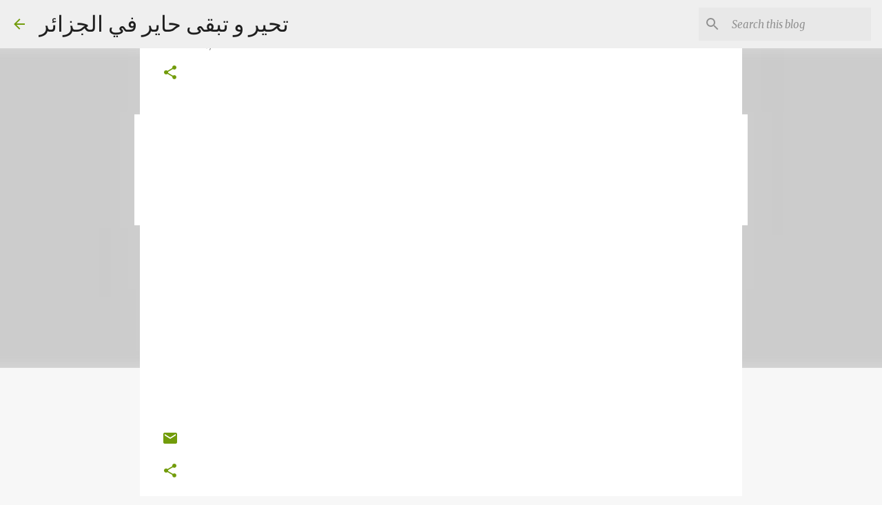

--- FILE ---
content_type: text/html; charset=utf-8
request_url: https://www.google.com/recaptcha/api2/aframe
body_size: 251
content:
<!DOCTYPE HTML><html><head><meta http-equiv="content-type" content="text/html; charset=UTF-8"></head><body><script nonce="VS6xZl_kajW4z94K8HzF5g">/** Anti-fraud and anti-abuse applications only. See google.com/recaptcha */ try{var clients={'sodar':'https://pagead2.googlesyndication.com/pagead/sodar?'};window.addEventListener("message",function(a){try{if(a.source===window.parent){var b=JSON.parse(a.data);var c=clients[b['id']];if(c){var d=document.createElement('img');d.src=c+b['params']+'&rc='+(localStorage.getItem("rc::a")?sessionStorage.getItem("rc::b"):"");window.document.body.appendChild(d);sessionStorage.setItem("rc::e",parseInt(sessionStorage.getItem("rc::e")||0)+1);localStorage.setItem("rc::h",'1768986099636');}}}catch(b){}});window.parent.postMessage("_grecaptcha_ready", "*");}catch(b){}</script></body></html>

--- FILE ---
content_type: text/plain
request_url: https://www.google-analytics.com/j/collect?v=1&_v=j102&a=490981435&t=pageview&_s=1&dl=https%3A%2F%2Fwww.alaruine.com%2F2016%2F03%2Ftop-funny-videos-and-pics-today-top.html&ul=en-us%40posix&dt=Top%20Funny%20Videos%20and%20pics%20today%20%23Top%20%23Funny%20%23Videos%20%23and%20%23pics%20%23today&sr=1280x720&vp=1280x720&_u=IEBAAEABAAAAACAAI~&jid=135989465&gjid=1420561283&cid=1897307116.1768986098&tid=UA-100218847-1&_gid=1899480847.1768986098&_r=1&_slc=1&z=1577998555
body_size: -450
content:
2,cG-NY59E584NF